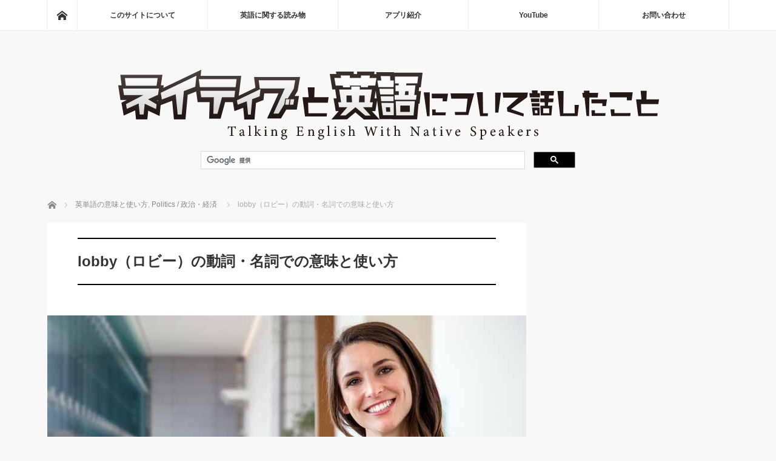

--- FILE ---
content_type: text/html; charset=utf-8
request_url: https://www.google.com/recaptcha/api2/aframe
body_size: 104
content:
<!DOCTYPE HTML><html><head><meta http-equiv="content-type" content="text/html; charset=UTF-8"></head><body><script nonce="WY88a8sjeMvm1lmxEO_qhg">/** Anti-fraud and anti-abuse applications only. See google.com/recaptcha */ try{var clients={'sodar':'https://pagead2.googlesyndication.com/pagead/sodar?'};window.addEventListener("message",function(a){try{if(a.source===window.parent){var b=JSON.parse(a.data);var c=clients[b['id']];if(c){var d=document.createElement('img');d.src=c+b['params']+'&rc='+(localStorage.getItem("rc::a")?sessionStorage.getItem("rc::b"):"");window.document.body.appendChild(d);sessionStorage.setItem("rc::e",parseInt(sessionStorage.getItem("rc::e")||0)+1);localStorage.setItem("rc::h",'1768935770256');}}}catch(b){}});window.parent.postMessage("_grecaptcha_ready", "*");}catch(b){}</script></body></html>